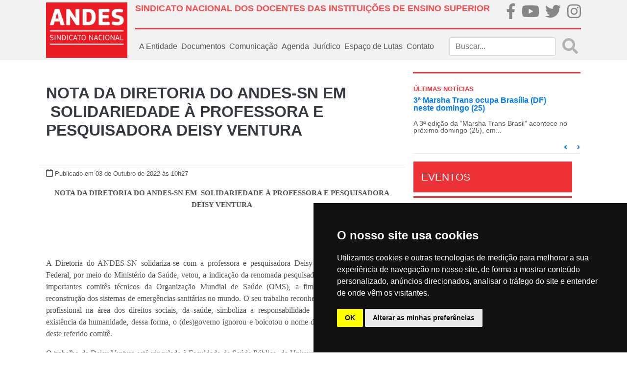

--- FILE ---
content_type: text/html; charset=UTF-8
request_url: https://andes.org.br/conteudos/nota/nOTA-dA-dIRETORIA-dO-aNDES-sN-eM-sOLIDARIEDADE-a-pROFESSORA-e-pESQUISADORA-dEISY-vENTURA0/page:3/sort:Conteudo.updated/direction:desc
body_size: 13820
content:
<!doctype html>
<html lang="pt-BR">
<head>
    <!--FAVICON-->
    <link href="/favicon.ico" type="image/x-icon" rel="icon"/><link href="/favicon.ico" type="image/x-icon" rel="shortcut icon"/>
    <!-- jQuery -->
    <script type="text/javascript" src="/js/../files/site/js/jquery-3.2.1.js"></script>
    <!-- Required meta tags -->
    <meta http-equiv="Content-Type" content="text/html; charset=utf-8" />    <meta name="viewport" content="width=device-width, initial-scale=1, shrink-to-fit=no">

    <meta property="fb:app_id" content="313685412495328">
<meta property="og:type"   content="website">
<meta property="og:locale" content="pt_BR">

    <!-- Bootstrap CSS -->
    <link rel="stylesheet" type="text/css" href="/css/../files/site/css/bootstrap.css"/>    <link rel="stylesheet" type="text/css" href="/css/../files/site/css/custom.css"/>    <link rel="stylesheet" type="text/css" href="/css/../files/site/css/fullcalendar/fullcalendar.css"/>    <link rel="stylesheet" type="text/css" href="/css/../files/site/css/slider/style.css"/>    <link rel="stylesheet" type="text/css" href="/css/../assets/web/assets/mobirise-icons/mobirise-icons.css"/><link rel="stylesheet" type="text/css" href="/css/../assets/gallery/style.css"/><link rel="stylesheet" type="text/css" href="/css/../assets/mobirise/css/mbr-additional.css"/>
    <script type="text/javascript" src="/js/../files/site/js/fa-brands.js"></script>    <script type="text/javascript" src="/js/../files/site/js/fontawesome-all.js"></script>    <title>NOTA DA DIRETORIA DO ANDES-SN EM  SOLIDARIEDADE À PROFESSORA E PESQUISADORA DEISY VENTURA</title>
</head>

<!-- BEGIN BODY -->
<body>
<!-- Global site tag (gtag.js) - Google Analytics -->

<script async src="https://www.googletagmanager.com/gtag/js?id=UA-20367016-1"></script>

<script>

    window.dataLayer = window.dataLayer || [];

    function gtag()

    {dataLayer.push(arguments);}
    gtag('js', new Date());

    gtag('config', 'UA-20367016-1');

</script>
<div class="body">
    <!-- BEGIN HEADER -->
    <nav class="navbar py-0 navbar-expand-lg navbar-light bg-light">
    <div class="container p-md-0 px-md-4">
        <div class="row w-100 m-0">
            <!--LOGO QUE APARECE NO DESKTOP-->
            <div class="col-2 p-0 d-none d-md-flex">
                <a class="navbar-brand logo-principal"
                   href="/">
                    <img src="/img/../files/site/img/logo.png" alt="ANDES-SN" class="img-fluid"/>                </a>
            </div>
            <div class="col px-0">
                <div class="w-100 p-0 h-100 d-flex flex-column justify-content-around">
                    <div class="w-100 m-0 d-none d-md-flex">
                        <div class="col p-md-0 pt-2">
                            <h1 class="titulo-superior text-left font-weight-bold" style="font-size: 18px;">SINDICATO NACIONAL DOS DOCENTES DAS INSTITUIÇÕES DE ENSINO SUPERIOR</h1>
                        </div>
                        <div class="col-md-2 p-md-0">
                            <ul class="nav d-md-flex justify-content-md-between p-md-0 flex-md-row">
                                <li class="nav-item m-0 p-md-0 brand-home">
                                    <a href="https://pt-br.facebook.com/andessn/" target="_blank">
                                        <i class="fab fa-facebook-f fa-2x"></i>
                                    </a>
                                </li>
                                <li class="nav-item m-0 p-md-0 brand-home">
                                    <a href="https://www.youtube.com/channel/UCBycLjZjocwhX5IVXKm8JFQ" target="_blank">
                                        <i class="fab fa-youtube fa-2x"></i>
                                    </a>
                                </li>
                                <li class="nav-item m-0 p-md-0 brand-home">
                                    <a href="https://twitter.com/andessn" target="_blank">
                                        <i class="fab fa-twitter fa-2x"></i>
                                    </a>
                                </li>
                                <li class="nav-item m-0 p-md-0 brand-home">
                                    <a href="https://www.instagram.com/andes.sindicatonacional/" target="_blank">
                                        <i class="fab fa-instagram fa-2x"></i>
                                    </a>
                                </li>
                            </ul>
                        </div>
                    </div><!--NAO APARECE NO MOBILE-->
                    <div class="w-100 mx-0 separador d-none d-md-flex"></div><!--NAO APARECE NO MOBILE-->
                    <div class="w-100 m-0">
                        <!--LOGO QUE APARECE NO MOBILE-->
                        <a class="navbar-brand logo-principal d-md-none"
                           href="/">
                            <img src="/img/../files/site/img/logo.png" alt="ANDES-SN" width="100" class="img-fluid"/>                        </a>
                        <!--BOTÃO QUE APARECE NO MOBILE-->
                        <button class="navbar-toggler mx-0 px-0 pt-3 float-right border-0" type="button"
                                data-toggle="collapse" data-target="#menu_principal">
                            <i class="fa fa-bars fa-2x"></i>
                        </button>
                        <!--MENU PADRÃO DO SITE-->
                        <div class="collapse navbar-collapse" id="menu_principal">
                            <ul class="navbar-nav mr-auto">
                                <!-- <li class="nav-item">
                                    <a class="nav-link"
                                       href="< ?php echo $this->Html->url(array('controller' => 'sites', 'action' => 'index')); ?>">
                                        Home
                                    </a>
                                </li> -->
                                <div class="w-100 mx-0 separador-cinza d-md-none d-block"></div>
                                <li class="nav-item dropdown">
                                    <a class="nav-link" href="#" id="dd-a-entidade" role="button"
                                       data-toggle="dropdown"
                                       aria-haspopup="true" aria-expanded="false">
                                        A Entidade
                                    </a>
                                    <div class="dropdown-menu" aria-labelledby="dd-a-entidade">
                                        
                                        <a class="dropdown-item"
                                           href="/sites/diretoria_atual">Diretoria
                                            Atual</a>
                                        <a class="dropdown-item"
                                           href="/sites/escritorios_regionais">Escritórios
                                            Regionais</a>
                                        <a class="dropdown-item"
                                           href="/sites/estatuto">Estatuto</a>
                                        <a class="dropdown-item"
                                           href="/setores/grupos_de_trabalho">Grupos
                                            de
                                            Trabalho
                                        </a>
                                        <a class="dropdown-item"
                                           href="/sites/historia">História
                                        </a>
                                        <a class="dropdown-item"
                                           href="https://40anos.andes.org.br" target="_blank">40 Anos
                                        </a>
                                        <a class="dropdown-item"
                                           href="/img/caderno2.pdf" target="_blank">Caderno 2
                                        </a>
                                        <a class="dropdown-item"
                                           href="/sites/sessoes_sindicais">Seções
                                            Sindicais</a>
                                        <a class="dropdown-item"
                                           href="/setores">Setores</a>
                                        <a class="dropdown-item"
                                           href="/sites/sindicalizese">Sindicalize-se</a>
                                    </div>
                                </li>
                                <div class="w-100 mx-0 separador-cinza d-md-none d-block"></div>
                                <li class="nav-item dropdown">
                                    <a class="nav-link" href="#" id="dd-documentos" role="button"
                                       data-toggle="dropdown"
                                       aria-haspopup="true" aria-expanded="false">
                                        Documentos
                                    </a>
                                    <div class="dropdown-menu" aria-labelledby="dd-documentos">
                                        <a class="dropdown-item"
                                           href="/sites/circulares">Circulares</a>
                                        <a class="dropdown-item"
                                           href="/sites/relatorios">Relatórios
                                            Conad/Congresso</a>
                                        <a class="dropdown-item"
                                           href="/sites/notas_politicas">Notas
                                            Políticas</a>
                                    </div>
                                </li>
                                <div class="w-100 mx-0 separador-cinza d-md-none d-block"></div>
                                <li class="nav-item dropdown">
                                    <a class="nav-link" href="#" id="dd-midias" role="button" data-toggle="dropdown"
                                       aria-haspopup="true" aria-expanded="false">
                                        Comunicação
                                    </a>
                                    <div class="dropdown-menu" aria-labelledby="dd-midias">
                                        <a class="dropdown-item"
                                           href="/galerias">Galeria de fotos
                                        </a>
                                        <a class="dropdown-item"
                                           href="/sites/videos">Vídeos
                                        </a>
                                        <a class="dropdown-item"
                                           href="/sites/publicacoes">Publicações
                                        </a>
                                        <a class="dropdown-item"
                                           href="/sites/noticias">Notícias
                                        </a>
                                        <a class="dropdown-item"
                                           href="/sites/informe_andes_pdf">Informandes Jornal
                                        </a>
                                        <a class="dropdown-item"
                                           href="/sites/informandes_online">Informandes Boletim
                                        </a>
                                        <a class="dropdown-item"
                                           href="/sites/universidade_e_sociedade">Revista U&S
                                        </a>
                                    </div>
                                </li>
                                <div class="w-100 mx-0 separador-cinza d-md-none d-block"></div>
                                <li class="nav-item">
                                    <a class="nav-link"
                                       href="/agendas">Agenda</a>
                                </li>
                               
                                <div class="w-100 mx-0 separador-cinza d-md-none d-block"></div>
                                
                                <li class="nav-item dropdown">
                                    <a class="nav-link" href="#" id="dd-midias" role="button" data-toggle="dropdown"
                                       aria-haspopup="true" aria-expanded="false">
                                       Jurídico
                                    </a>
                                    <div class="dropdown-menu" aria-labelledby="dd-midias">
                                        <a class="dropdown-item"
                                        href="/conteudos/acoes">Ações
                                        </a>
<!--                                        <a class="dropdown-item"-->
<!--                                        href="--><!--">Legislação-->
<!--                                        </a>-->
                                        <a class="dropdown-item"
                                        href="/conteudos/notas_tecnicas">Notas Técnicas
                                        </a>
                                        <a class="dropdown-item"
                                        href="/conteudos/pareceres">Pareceres
                                        </a>
                                        <a class="dropdown-item"
                                        href="/conteudos/relatorios">Relatórios
                                        </a>
                                    </div>
                                </li>


                                <div class="w-100 mx-0 separador-cinza d-md-none d-block"></div>
                                
                                <li class="nav-item dropdown">
                                    <a class="nav-link" href="#" id="dd-midias" role="button" data-toggle="dropdown"
                                       aria-haspopup="true" aria-expanded="false">
                                        Espaço de Lutas
                                    </a>
                                    <div class="dropdown-menu" aria-labelledby="dd-midias">
                                        <a class="dropdown-item"
                                        href="https://auditoriacidada.org.br" target="_blank">Auditoria Cidadã da Dívida
                                        </a>
                                        <a class="dropdown-item"
                                        href="/setores/comissoes">Comissões
                                        </a>
                                        
                                        <a class="dropdown-item"
                                           href="/setores/frentes">Frentes
                                        </a>
                                        <a class="dropdown-item"
                                           href="/setores/foruns">Fóruns
                                        </a>
                                    </div>
                                </li>

                                <div class="w-100 mx-0 separador-cinza d-md-none d-block"></div>
                                <li class="nav-item">
                                    <a class="nav-link"
                                       href="/sites/contato">Contato
                                    </a>
                                </li>
                            </ul>
                            <form action="/sites/buscar" class="form-inline my-2 my-md-0 buscar d-none d-md-flex" id="SiteBuscarForm" method="post" accept-charset="utf-8"><div style="display:none;"><input type="hidden" name="_method" value="POST"/></div>                            <div class="input search"><input name="data[Site][buscar]" class="form-control mr-sm-2 input-search search" placeholder="Buscar..." type="search" id="SiteBuscar"/></div>                            <button disabled class="search-submit my-2 text-muted my-sm-0" type="submit" style="opacity: 0.5">
                                <i class="fas fa-2x fa-search"></i></button>
                            </form>                        </div><!--LINKS DE NAVEGAÇÃO PADRÕES-->
                        <form class="form-inline my-2 my-0 d-flex d-md-none">
                            <div class="col-11 pl-0">
                                <input class="form-control" type="search" placeholder="buscar" aria-label="Buscar">
                            </div>
                            <div class="col-1 px-0 link-default">
                                <a href="/sites/buscar"
                                   class=""><i class="fas fa-2x fa-search"></i></a>
                            </div>
                        </form>
                    </div>
                </div>
            </div>
        </div>
    </div>
</nav>
        <!--BEGIN CONTAINER-->
        <div class="container px-md-4">
                        <div class="row">
    <div class="col-12 col-md-8 px-md-0">
        <div class="row m-md-0 mt-md-5 justify-content-center">
            <div class="col-12 text-center d-none d-md-block">
                <h2 class="font-weight-bold">
                    <a href=""></a>
                    <span class="text-dark">
                        NOTA DA DIRETORIA DO ANDES-SN EM  SOLIDARIEDADE À PROFESSORA E PESQUISADORA DEISY VENTURA                    </span>
                </h2>
            </div>
            <div class="col-12 text-center d-md-none d-block">
                <h4 class="font-weight-bold">
                    <span class="text-dark">
                        NOTA DA DIRETORIA DO ANDES-SN EM  SOLIDARIEDADE À PROFESSORA E PESQUISADORA DEISY VENTURA                    </span>
                </h4>
            </div>
            <div class="dropdown-divider w-100 mb-0 mt-md-5"></div>
            <div class="col-12 mt-0">
                <i class="far fa-calendar"></i>
                <small>Publicado                    em 03 de Outubro de 2022                    às 10h27</small>
            </div>
            <div class="col-12 mt-3 mx-100 text-justify">
                <p style="margin-left:0cm; margin-right:0cm; text-align:center"><span style="font-size:11pt"><span style="font-family:Calibri,&quot;sans-serif&quot;"><strong>NOTA DA DIRETORIA DO ANDES-SN EM &nbsp;<span style="background-color:white">SOLIDARIEDADE &Agrave; PROFESSORA E PESQUISADORA DEISY VENTURA</span></strong></span></span></p>

<p style="margin-left:0cm; margin-right:0cm">&nbsp;</p>

<p style="margin-left:0cm; margin-right:0cm">&nbsp;</p>

<p style="margin-left:0cm; margin-right:0cm; text-align:justify"><span style="font-size:11pt"><span style="font-family:Calibri,&quot;sans-serif&quot;"><span style="font-size:12.0pt"><span style="font-family:&quot;Times New Roman&quot;,&quot;serif&quot;">A Diretoria do ANDES-SN solidariza-se com a professora e pesquisadora Deisy Ventura, pois o Governo Federal, por meio do Minist&eacute;rio da Sa&uacute;de, vetou, a indica&ccedil;&atilde;o da renomada pesquisadora a compor um dos mais importantes comit&ecirc;s t&eacute;cnicos da Organiza&ccedil;&atilde;o Mundial de Sa&uacute;de (OMS), a fim de repensar e avaliar a reconstru&ccedil;&atilde;o dos sistemas de emerg&ecirc;ncias sanit&aacute;rias no mundo. O seu trabalho reconhecido de seriedade t&eacute;cnica e profissional na &aacute;rea dos direitos sociais, da sa&uacute;de, simboliza a responsabilidade da ci&ecirc;ncia, na prote&ccedil;&atilde;o e exist&ecirc;ncia da humanidade, dessa forma, o (des)governo ignorou e boicotou o nome da brasileira na composi&ccedil;&atilde;o deste referido comit&ecirc;.</span></span></span></span></p>

<p style="margin-left:0cm; margin-right:0cm; text-align:justify"><span style="font-size:11pt"><span style="font-family:Calibri,&quot;sans-serif&quot;"><span style="font-size:12.0pt"><span style="font-family:&quot;Times New Roman&quot;,&quot;serif&quot;">O trabalho de Deisy Ventura est&aacute; vinculado &agrave; Faculdade de Sa&uacute;de P&uacute;blica, da Universidade de S&atilde;o Paulo (USP), atuando nos programas de p&oacute;s-gradua&ccedil;&atilde;o do Instituto das Rela&ccedil;&otilde;es Internacionais e no programa de p&oacute;s-gradua&ccedil;&atilde;o em sa&uacute;de global e sustentabilidade, que coordena.&nbsp; &Eacute; pesquisadora internacionalmente reconhecida por alertar sobre os crimes contra a humanidade, teve um papel fundamental no combate a pandemia da Covid-19, a favor dos direitos humanos, salvou vidas ao ter a coragem de denunciar a pol&iacute;tica de genoc&iacute;dio dos povos origin&aacute;rios, suas pesquisas apontaram e revelaram com anteced&ecirc;ncia os problemas que enfrentar&iacute;amos com uma epidemia e pandemia mundial.</span></span></span></span></p>

<p style="margin-left:0cm; margin-right:0cm; text-align:justify"><span style="font-size:11pt"><span style="font-family:Calibri,&quot;sans-serif&quot;"><span style="font-size:12.0pt"><span style="font-family:&quot;Times New Roman&quot;,&quot;serif&quot;">Neste sentido, o ANDES-SN repudia este (des)governo que se op&otilde;e a indicativa da pesquisadora&nbsp; Deisy Ventura, a recusa do Minist&eacute;rio da Sa&uacute;de, deu-se por quest&otilde;es ideol&oacute;gicas, que contrap&otilde;e a soberania brasileira, as liberdades democr&aacute;ticas, a ci&ecirc;ncia, a produ&ccedil;&atilde;o do conhecimento, socialmente referendado voltado aos interesses e a prote&ccedil;&atilde;o da sociedade, no que tange os princ&iacute;pios e a autonomia da ci&ecirc;ncia a servi&ccedil;o da humanidade. A arrog&acirc;ncia e ignor&acirc;ncia deste (des)governo n&atilde;o contribui para o avan&ccedil;o da pesquisa, da ci&ecirc;ncia, pois no caso da covid-19 priorizou a &ldquo;imuniza&ccedil;&atilde;o de rebanho&rdquo; primando a neglig&ecirc;ncia, o projeto da necropol&iacute;tica, ou seja, os lucros a cima da vida. </span></span></span></span></p>

<p style="margin-left:0cm; margin-right:0cm; text-align:justify"><span style="font-size:11pt"><span style="font-family:Calibri,&quot;sans-serif&quot;"><span style="font-size:12.0pt"><span style="font-family:&quot;Times New Roman&quot;,&quot;serif&quot;">A diretoria do ANDES-SN apoia-se, alia-se e fortalece-se nas lutas daqueles/daquelas que defendem a vida, que t&ecirc;m a ci&ecirc;ncia como pilar do conhecimento, para a liberta&ccedil;&atilde;o emancipat&oacute;ria do coletivo na constru&ccedil;&atilde;o de uma sociedade mais justa, igualit&aacute;ria e &nbsp;fraterna. </span></span></span></span></p>

<p style="margin-left:0cm; margin-right:0cm; text-align:right">&nbsp;</p>

<p style="margin-left:0cm; margin-right:0cm; text-align:right"><span style="font-size:11pt"><span style="font-family:Calibri,&quot;sans-serif&quot;"><span style="font-size:12.0pt"><span style="font-family:&quot;Times New Roman&quot;,&quot;serif&quot;">Bras&iacute;lia (DF), 03 de outubro de 2022.</span></span></span></span></p>

<p style="margin-left:0cm; margin-right:0cm; text-align:justify">&nbsp;</p>

<p style="margin-left:0cm; margin-right:0cm; text-align:center">&nbsp;</p>

<p style="margin-left:0cm; margin-right:0cm; text-align:center"><span style="font-size:11pt"><span style="font-family:Calibri,&quot;sans-serif&quot;"><strong><span style="font-size:12.0pt"><span style="font-family:&quot;Times New Roman&quot;,&quot;serif&quot;">Diretoria do ANDES Sindicato Nacional</span></span></strong></span></span></p>

<p style="margin-left:0cm; margin-right:0cm">&nbsp;</p>

<p style="margin-left:0cm; margin-right:0cm">&nbsp;</p>

<p style="margin-left:0cm; margin-right:0cm">&nbsp;</p>
                <p>
                    <button id="4405" data-toggle="modal" data-target="#modal-download" class="btn btn-danger " type="submit">Arquivos para downloads</button>                </p>
            </div>
        </div>

        <div id="ancora-noticias" class="w-100 mt-5">
            <h5 class="w-100 text-center">Outras Notas Politicas</h5>
            <div class="w-100 mb-3 separador"></div>
        </div>
                    <div class="col-12 px-0">
                <a class="clear-link"
                   href="/conteudos/nota/nOTA-dA-dIRETORIA-dO-aNDES-sN-dE-rEPUDIO-aOS-rECENTES-fEMINICIDIOS-rEGISTRADOS-nO-pAIS0">
                    <div class="row mx-0">
                        <div class="col-md-3 col-12">
                            <img src="/img/midias/0f85bffdae47145ead9f0e23bd5154ae_1764969783.jpg" class="img-fluid h-100 w-100" alt=""/>                        </div>
                        <div class="col-md-9 col-12 mx-0">
                            <div class="w-100 mx-0">
                                <p class="font-weight-bold text-black t-20 itens-noticias">
                                    NOTA DA DIRETORIA DO ANDES-SN DE REPÚDIO AOS RECENTES FEMINICÍDIOS REGISTRADOS NO PAÍS                                </p>
                            </div>
                            <div class="w-100 mx-0">
                                <p class="text-section-noticia">
                                    O ANDES-SN manifesta seu mais veemente rep&uacute;dio aos recentes feminic&iacute;dios registrados no pa&iacute;s, em especial aos casos dos &uacute;ltimos dias, que ceifaram vidas de mulheres de forma brutal e covarde.

De acordo com dados do Mapa Nacional da Viol&ecirc;ncia de G&ecirc;nero, some... 
                                </p>

                            </div>


                            <div class="w-100 small mx-0">
                                <small>
                                    <span class="text-danger">05 de Dezembro de 2025</span>
                                </small>
                            </div>
                        </div>
                    </div>
                    <div class="dropdown-divider my-md-3"></div>
                </a>
            </div>
                    <div class="col-12 px-0">
                <a class="clear-link"
                   href="/conteudos/nota/nOTA-dA-dIRETORIA-dO-aNDES-sN-dE-rEPUDIO-aOS-fEMINICIDIOS-nO-cEFET-rJ0">
                    <div class="row mx-0">
                        <div class="col-md-3 col-12">
                            <img src="/img/midias/5277ddcd36991d89447628619b4a2c15_1764617794.png" class="img-fluid h-100 w-100" alt=""/>                        </div>
                        <div class="col-md-9 col-12 mx-0">
                            <div class="w-100 mx-0">
                                <p class="font-weight-bold text-black t-20 itens-noticias">
                                    NOTA DA DIRETORIA DO ANDES-SN DE REPÚDIO AOS FEMINICÍDIOS NO CEFET-RJ                                </p>
                            </div>
                            <div class="w-100 mx-0">
                                <p class="text-section-noticia">
                                    O ANDES - Sindicato Nacional lamenta profundamente as cenas de medo e desespero vividas nesta sexta-feira (28) pela comunidade acad&ecirc;mica do CEFET Maracan&atilde;. &Eacute; inadmiss&iacute;vel naturalizar qualquer forma de viol&ecirc;ncia nos espa&ccedil;os de ensino, pesquisa e trabalho.

O... 
                                </p>

                            </div>


                            <div class="w-100 small mx-0">
                                <small>
                                    <span class="text-danger">01 de Dezembro de 2025</span>
                                </small>
                            </div>
                        </div>
                    </div>
                    <div class="dropdown-divider my-md-3"></div>
                </a>
            </div>
                    <div class="col-12 px-0">
                <a class="clear-link"
                   href="/conteudos/nota/nOTA-dA-dIRETORIA-dO-aNDES-sN-dE-aPOIO-a-pARALISACAO-dAS-oS-eSTUDANTES-dO-eNSINO-tECNICO-eM-dEFESA-dA-cONSTRUCAO-dOS-rESTAURANTES-aCADEMICOS-eM-tODO-o-bRASIL0">
                    <div class="row mx-0">
                        <div class="col-md-3 col-12">
                            <img src="/img/midias/5277ddcd36991d89447628619b4a2c15_1764184100.png" class="img-fluid h-100 w-100" alt=""/>                        </div>
                        <div class="col-md-9 col-12 mx-0">
                            <div class="w-100 mx-0">
                                <p class="font-weight-bold text-black t-20 itens-noticias">
                                    NOTA DA DIRETORIA DO ANDES-SN DE APOIO À PARALISAÇÃO DAS(OS) ESTUDANTES DO ENSINO TÉCNICO, EM DEFESA DA CONSTRUÇÃO DOS RESTAURANTES ACADÊMICOS EM TODO O BRASIL                                </p>
                            </div>
                            <div class="w-100 mx-0">
                                <p class="text-section-noticia">
                                    A Diretoria do Sindicato Nacional dos Docentes das Institui&ccedil;&otilde;es de Ensino Superior (ANDES-SN) manifesta publicamente seu apoio &agrave; paralisa&ccedil;&atilde;o das e dos estudantes de Ensino T&eacute;cnico da Rede Federal, que, reunidas e reunidos&nbsp; em assembleias nos campi dos I... 
                                </p>

                            </div>


                            <div class="w-100 small mx-0">
                                <small>
                                    <span class="text-danger">26 de Novembro de 2025</span>
                                </small>
                            </div>
                        </div>
                    </div>
                    <div class="dropdown-divider my-md-3"></div>
                </a>
            </div>
                    <div class="col-12 px-0">
                <a class="clear-link"
                   href="/conteudos/nota/nOTA-dA-dIRETORIA-dO-aNDES-sN-dE-rEPUDIO-a-dECISAO-dO-cONSELHO-dE-sEGURANCA-dAS-nACOES-uNIDAS-qUE-aPROVOU-a-rESOLUCAO-28030">
                    <div class="row mx-0">
                        <div class="col-md-3 col-12">
                            <img src="/img/midias/5277ddcd36991d89447628619b4a2c15_1763749496.png" class="img-fluid h-100 w-100" alt=""/>                        </div>
                        <div class="col-md-9 col-12 mx-0">
                            <div class="w-100 mx-0">
                                <p class="font-weight-bold text-black t-20 itens-noticias">
                                    NOTA DA DIRETORIA DO ANDES-SN DE REPÚDIO À DECISÃO DO CONSELHO DE SEGURANÇA DAS NAÇÕES UNIDAS QUE APROVOU A RESOLUÇÃO 2803                                </p>
                            </div>
                            <div class="w-100 mx-0">
                                <p class="text-section-noticia">
                                    O ANDES-SN vem intensificando as den&uacute;ncias do genoc&iacute;dio do povo palestino, provocado pelo Estado de Israel e o sil&ecirc;ncio por parte dos governos de diversos pa&iacute;ses sobre os crimes contra os direitos humanos em curso na faixa de Gaza. Foi no contexto marcado por milhares de m... 
                                </p>

                            </div>


                            <div class="w-100 small mx-0">
                                <small>
                                    <span class="text-danger">21 de Novembro de 2025</span>
                                </small>
                            </div>
                        </div>
                    </div>
                    <div class="dropdown-divider my-md-3"></div>
                </a>
            </div>
                    <div class="col-12 px-0">
                <a class="clear-link"
                   href="/conteudos/nota/nOTA-dA-dIRETORIA-dO-aNDES-sN-dE-rEPUDIO-aO-aSSASSINATO-dE-vICENTE-fERNANDES-vILHALVA-iNDIGENA-gUARANI-kAIOWA0">
                    <div class="row mx-0">
                        <div class="col-md-3 col-12">
                            <img src="/img/midias/5277ddcd36991d89447628619b4a2c15_1763589563.png" class="img-fluid h-100 w-100" alt=""/>                        </div>
                        <div class="col-md-9 col-12 mx-0">
                            <div class="w-100 mx-0">
                                <p class="font-weight-bold text-black t-20 itens-noticias">
                                    NOTA DA DIRETORIA DO ANDES-SN DE REPÚDIO AO ASSASSINATO DE VICENTE FERNANDES VILHALVA, INDÍGENA GUARANI KAIOWÁ.                                </p>
                            </div>
                            <div class="w-100 mx-0">
                                <p class="text-section-noticia">
                                    O ANDES-SN vem a p&uacute;blico manifestar seu mais veemente rep&uacute;dio diante do brutal assassinato de Vicente Fernandes Vilhalva, ind&iacute;gena Guarani Kaiow&aacute; de 36 anos, ocorrido na madrugada de 16 de novembro de 2025, no tekoha Pyelito Kue, munic&iacute;pio de Iguatemi (MS). Homens... 
                                </p>

                            </div>


                            <div class="w-100 small mx-0">
                                <small>
                                    <span class="text-danger">19 de Novembro de 2025</span>
                                </small>
                            </div>
                        </div>
                    </div>
                    <div class="dropdown-divider my-md-3"></div>
                </a>
            </div>
                    <div class="col-12 px-0">
                <a class="clear-link"
                   href="/conteudos/nota/nOTA-dA-dIRETORIA-dO-aNDES-sN-dE-rEPUDIO-a-aCAO-pOLICIAL-nA-eSCOLA-mUNICIPAL-dE-eDUCACAO-iNFANTIL-aNTONIO-bENTO-eM-sAO-pAULO0">
                    <div class="row mx-0">
                        <div class="col-md-3 col-12">
                            <img src="/img/midias/5277ddcd36991d89447628619b4a2c15_1763575500.png" class="img-fluid h-100 w-100" alt=""/>                        </div>
                        <div class="col-md-9 col-12 mx-0">
                            <div class="w-100 mx-0">
                                <p class="font-weight-bold text-black t-20 itens-noticias">
                                    NOTA DA DIRETORIA DO ANDES-SN DE REPÚDIO À AÇÃO POLICIAL NA ESCOLA MUNICIPAL DE EDUCAÇÃO INFANTIL ANTÔNIO BENTO EM SÃO PAULO.                                </p>
                            </div>
                            <div class="w-100 mx-0">
                                <p class="text-section-noticia">
                                    O ANDES-SN repudia veementemente a entrada de quatro policiais militares, um deles portando uma metralhadora, na Escola Municipal de Educa&ccedil;&atilde;o Infantil (EMEI) Ant&ocirc;nio Bento, no Caxingui, zona oeste de&nbsp;S&atilde;o Paulo.&nbsp; A PM foi acionada por um pai que efetuou a den&uacu... 
                                </p>

                            </div>


                            <div class="w-100 small mx-0">
                                <small>
                                    <span class="text-danger">19 de Novembro de 2025</span>
                                </small>
                            </div>
                        </div>
                    </div>
                    <div class="dropdown-divider my-md-3"></div>
                </a>
            </div>
                    <div class="col-12 px-0">
                <a class="clear-link"
                   href="/conteudos/nota/nOTA-dA-dIRETORIA-dO-aNDES-sN-dE-sOLIDARIEDADE-a-pOPULACAO-dO-pARANA-aTINGIDA-pOR-tORNADOS0">
                    <div class="row mx-0">
                        <div class="col-md-3 col-12">
                            <img src="/img/midias/5277ddcd36991d89447628619b4a2c15_1763561440.png" class="img-fluid h-100 w-100" alt=""/>                        </div>
                        <div class="col-md-9 col-12 mx-0">
                            <div class="w-100 mx-0">
                                <p class="font-weight-bold text-black t-20 itens-noticias">
                                    NOTA DA DIRETORIA DO ANDES-SN DE SOLIDARIEDADE À POPULAÇÃO DO PARANÁ ATINGIDA POR TORNADOS                                </p>
                            </div>
                            <div class="w-100 mx-0">
                                <p class="text-section-noticia">
                                    O ANDES-SN manifesta sua solidariedade &agrave; popula&ccedil;&atilde;o de Rio Bonito do Igua&ccedil;u e cidades vizinhas no estado do Paran&aacute; atingidas por tornados no dia 7 de novembro de 2025, em especial &agrave;s(aos) familiares das v&iacute;timas fatais.

Os tornados destru&iacute;ram... 
                                </p>

                            </div>


                            <div class="w-100 small mx-0">
                                <small>
                                    <span class="text-danger">19 de Novembro de 2025</span>
                                </small>
                            </div>
                        </div>
                    </div>
                    <div class="dropdown-divider my-md-3"></div>
                </a>
            </div>
                <div class="row text-muted mt-4 mx-0 d-flex flex-row justify-content-center align-items-center">
            <span class="prev"><a href="/conteudos/nota/nOTA-dA-dIRETORIA-dO-aNDES-sN-eM-sOLIDARIEDADE-a-pROFESSORA-e-pESQUISADORA-dEISY-vENTURA0/page:2/sort:Conteudo.updated/direction:desc#ancora-noticias" rel="prev"><i class="fa fa-angle-left fa-2x mx-4" aria-hidden="true"></i></a></span>
            <span class="paginator-circle mx-1"><a href="/conteudos/nota/nOTA-dA-dIRETORIA-dO-aNDES-sN-eM-sOLIDARIEDADE-a-pROFESSORA-e-pESQUISADORA-dEISY-vENTURA0/sort:Conteudo.updated/direction:desc">1</a></span><span class="paginator-circle mx-1"><a href="/conteudos/nota/nOTA-dA-dIRETORIA-dO-aNDES-sN-eM-sOLIDARIEDADE-a-pROFESSORA-e-pESQUISADORA-dEISY-vENTURA0/page:2/sort:Conteudo.updated/direction:desc">2</a></span><span class="paginator-circle active paginator-circle mx-1">3</span><span class="paginator-circle mx-1"><a href="/conteudos/nota/nOTA-dA-dIRETORIA-dO-aNDES-sN-eM-sOLIDARIEDADE-a-pROFESSORA-e-pESQUISADORA-dEISY-vENTURA0/page:4/sort:Conteudo.updated/direction:desc">4</a></span><span class="paginator-circle mx-1"><a href="/conteudos/nota/nOTA-dA-dIRETORIA-dO-aNDES-sN-eM-sOLIDARIEDADE-a-pROFESSORA-e-pESQUISADORA-dEISY-vENTURA0/page:5/sort:Conteudo.updated/direction:desc">5</a></span><span class="paginator-circle mx-1"><a href="/conteudos/nota/nOTA-dA-dIRETORIA-dO-aNDES-sN-eM-sOLIDARIEDADE-a-pROFESSORA-e-pESQUISADORA-dEISY-vENTURA0/page:6/sort:Conteudo.updated/direction:desc">6</a></span><span class="paginator-circle mx-1"><a href="/conteudos/nota/nOTA-dA-dIRETORIA-dO-aNDES-sN-eM-sOLIDARIEDADE-a-pROFESSORA-e-pESQUISADORA-dEISY-vENTURA0/page:7/sort:Conteudo.updated/direction:desc">7</a></span><span class="paginator-circle mx-1"><a href="/conteudos/nota/nOTA-dA-dIRETORIA-dO-aNDES-sN-eM-sOLIDARIEDADE-a-pROFESSORA-e-pESQUISADORA-dEISY-vENTURA0/page:8/sort:Conteudo.updated/direction:desc">8</a></span><span class="paginator-circle mx-1"><a href="/conteudos/nota/nOTA-dA-dIRETORIA-dO-aNDES-sN-eM-sOLIDARIEDADE-a-pROFESSORA-e-pESQUISADORA-dEISY-vENTURA0/page:9/sort:Conteudo.updated/direction:desc">9</a></span>
            <span class="next"><a href="/conteudos/nota/nOTA-dA-dIRETORIA-dO-aNDES-sN-eM-sOLIDARIEDADE-a-pROFESSORA-e-pESQUISADORA-dEISY-vENTURA0/page:4/sort:Conteudo.updated/direction:desc#ancora-noticias" rel="next"><i class="fa fa-angle-right fa-2x mx-4" aria-hidden="true"></i></a></span>        </div>
    </div>
    <div class="col-12 col-md-4 px-md-3 px-3">
        <div class="col my-4 separador"></div>
<div class="row ultimas-noticias">
    <div class="d-flex flex-column justify-content-between px-3 px-md-0 w-100">
        <div class="pl-md-3">
            <h6 class="title-red">ÚLTIMAS NOTÍCIAS</h6>
        </div>
        <div id="carousel-ultimas-noticias" class="carousel slide h-100" data-ride="carousel">
            <div class="carousel-inner">
                                    <div class="carousel-item active">
                        <div class="pl-md-3">
                            <p class="titulo-noticia">
                                <a href="/conteudos/noticia/3a-marsha-trans-ocupa-brasilia-dF-neste-domingo-251">
                                   3ª Marsha Trans ocupa Brasília (DF) neste domingo (25)                                </a>
                            </p>
                        </div>
                        <div class="pl-md-3">
                            <p class="texto-noticia pr-3">
                                A 3&ordf; edi&ccedil;&atilde;o da &ldquo;Marsha Trans Brasil&rdquo; acontece no pr&oacute;ximo domingo (25), em...                            </p>
                        </div>
                    </div>
                                    <div class="carousel-item ">
                        <div class="pl-md-3">
                            <p class="titulo-noticia">
                                <a href="/conteudos/noticia/aborto-e-reducao-da-maioridade-penal-voltam-ao-centro-do-debate-em-comissao-do-senado-em-20261">
                                   Aborto e redução da maioridade penal voltam ao centro do debate em Comissão do Senado em 2026                                </a>
                            </p>
                        </div>
                        <div class="pl-md-3">
                            <p class="texto-noticia pr-3">
                                A Comiss&atilde;o de Constitui&ccedil;&atilde;o e Justi&ccedil;a (CCJ) do Senado Federal concentra 70 mat&eacute;rias...                            </p>
                        </div>
                    </div>
                                    <div class="carousel-item ">
                        <div class="pl-md-3">
                            <p class="titulo-noticia">
                                <a href="/conteudos/noticia/comissao-do-44o-congresso-do-aNDES-sN-divulga-resultado-final-da-selecao-de-monitoria1">
                                   Comissão do 44º Congresso do ANDES-SN divulga resultado final da seleção de monitoria                                </a>
                            </p>
                        </div>
                        <div class="pl-md-3">
                            <p class="texto-noticia pr-3">
                                A Comiss&atilde;o Organizadora (CO) do 44&ordm; Congresso do ANDES-SN divulgou, na ter&ccedil;a-feira (20), o resultado...                            </p>
                        </div>
                    </div>
                                    <div class="carousel-item ">
                        <div class="pl-md-3">
                            <p class="titulo-noticia">
                                <a href="/conteudos/noticia/revista-do-aNDES-sN-atinge-qualidade-consolidada-em-ranking-nacional-de-periodicos-cientificos1">
                                   Revista do ANDES-SN atinge “Qualidade Consolidada” em ranking nacional de periódicos científicos                                </a>
                            </p>
                        </div>
                        <div class="pl-md-3">
                            <p class="texto-noticia pr-3">
                                A Revista Universidade e Sociedade (U&amp;S), editada pelo ANDES-SN, alcan&ccedil;ou a classifica&ccedil;&atilde;o A3...                            </p>
                        </div>
                    </div>
                                    <div class="carousel-item ">
                        <div class="pl-md-3">
                            <p class="titulo-noticia">
                                <a href="/conteudos/noticia/ultimo-perfil-da-serie-sobre-trabalho-docente-evidencia-precarizacao-e-os-impactos-na-organizacao-coletiva-nos-iFs1">
                                   Último perfil da série sobre trabalho docente evidencia precarização e os impactos na organização coletiva nos IFs                                </a>
                            </p>
                        </div>
                        <div class="pl-md-3">
                            <p class="texto-noticia pr-3">
                                A s&eacute;rie jornal&iacute;stica do ANDES-SN sobre o trabalho docente nas diferentes realidades das...                            </p>
                        </div>
                    </div>
                                    <div class="carousel-item ">
                        <div class="pl-md-3">
                            <p class="titulo-noticia">
                                <a href="/conteudos/noticia/diretoria-do-aNDES-sN-repudia-invasao-a-sede-da-apeoesp-em-sao-paulo1">
                                   Diretoria do ANDES-SN repudia invasão à sede da Apeoesp em São Paulo                                </a>
                            </p>
                        </div>
                        <div class="pl-md-3">
                            <p class="texto-noticia pr-3">
                                A diretoria do ANDES-SN publicou nota em que repudia a invas&atilde;o &agrave; sede central do Sindicato dos...                            </p>
                        </div>
                    </div>
                                    <div class="carousel-item ">
                        <div class="pl-md-3">
                            <p class="titulo-noticia">
                                <a href="/conteudos/noticia/crise-de-oxigenio-em-manaus-completa-5-anos-sem-responsabilizacao1">
                                   Crise de oxigênio em Manaus completa 5 anos sem responsabilização                                </a>
                            </p>
                        </div>
                        <div class="pl-md-3">
                            <p class="texto-noticia pr-3">
                                H&aacute; cinco anos, a cidade de Manaus (AM) viveu um caos sanit&aacute;rio provocado pela falta de oxig&ecirc;nio nos...                            </p>
                        </div>
                    </div>
                                    <div class="carousel-item ">
                        <div class="pl-md-3">
                            <p class="titulo-noticia">
                                <a href="/conteudos/noticia/artigo-analisa-luta-pelo-fim-da-escala-6x1-como-enfrentamento-a-logica-da-exploracao-capitalista1">
                                   Artigo analisa luta pelo fim da escala 6x1 como enfrentamento à lógica da exploração capitalista                                </a>
                            </p>
                        </div>
                        <div class="pl-md-3">
                            <p class="texto-noticia pr-3">
                                Est&aacute; dispon&iacute;vel o 22&ordm; artigo do dossi&ecirc; &ldquo;Fim da Escala 6x1 e Redu&ccedil;&atilde;o da...                            </p>
                        </div>
                    </div>
                                    <div class="carousel-item ">
                        <div class="pl-md-3">
                            <p class="titulo-noticia">
                                <a href="/conteudos/noticia/aNDES-sN-anuncia-selecao-para-vaga-de-coordenador-a-de-relacoes-de-trabalho-em-brasilia1">
                                   ANDES-SN anuncia seleção para vaga de Coordenador(a) de Relações de Trabalho em Brasília                                </a>
                            </p>
                        </div>
                        <div class="pl-md-3">
                            <p class="texto-noticia pr-3">
                                O ANDES Sindicato Nacional&nbsp;divulgou nesta ter&ccedil;a-feira, (13), o edital para a sele&ccedil;&atilde;o de um(a)...                            </p>
                        </div>
                    </div>
                                    <div class="carousel-item ">
                        <div class="pl-md-3">
                            <p class="titulo-noticia">
                                <a href="/conteudos/noticia/carreiras-invisibilizadas-nas-universidades-e-tema-de-novo-perfil-da-serie-especial-do-aNDES-sN-sobre-trabalho-docente1">
                                   Carreiras “invisibilizadas” nas universidades pautam novo perfil da série especial do ANDES-SN sobre trabalho docente                                </a>
                            </p>
                        </div>
                        <div class="pl-md-3">
                            <p class="texto-noticia pr-3">
                                A s&eacute;rie especial do ANDES-SN, que exp&otilde;e as desigualdades entre as diferentes carreiras docentes e as...                            </p>
                        </div>
                    </div>
                            </div>
        </div>
        <div class="text-md-right m-0 p-0 pr-md-2">
            <small class="setas-noticias">
                <a href="#carousel-ultimas-noticias" role="button" data-slide="prev"><i class="fa fa-angle-left mx-2"
                                                                                        aria-hidden="true"></i></a>
                <a href="#carousel-ultimas-noticias" role="button" data-slide="next"><i class="fa fa-angle-right mx-2"
                                                                                        aria-hidden="true"></i></a>
            </small>
        </div>
    </div>
</div>
<div class="dropdown-divider m-md-0 p-md-0"></div>
<div class="row mt-md-3 pr-md-3">
    <div class="col ml-md-3">
        <div class="row barra-titulo-eventos-red">
                            <span class="w-100 p-3">
                                EVENTOS
                            </span>
        </div>
        <div class="row my-2 separador"></div>
    </div>
    <div class="calendario-eventos p-0 ml-md-3">
        <div class="calendario-eventos-sidebar px-2 px-md-0" id="calendario-eventos-sidebar"></div>
    </div>
</div>
<div class="row pr-md-3">
    <div class="col-12 px-0 pr-md-3 ml-md-3">
        <div class="d-flex flex-column justify-content-between">
            <div class="sidebar-right p-3 my-2 ">
                <div class="media">
                    <div class="align-self-center mr-3 text-white">
                        <i class="fas fa-users icon-sidebar"></i>
                    </div>
                    <div class="media-body text-right andes">
                        <a href="/setores/grupos_de_trabalho">
                            <h5 class="font-weight-bold andes">
                                GRUPOS DE<br> TRABALHO/<br> SETORES
                            </h5>
                        </a>
                    </div>
                </div>
            </div>
            <div class="sidebar-right  p-3  my-2 red">
                <div class="media">
                    <div class="align-self-center mr-3 text-white">
                        <i class="far fa-newspaper icon-sidebar"></i>
                    </div>
                    <div class="media-body text-right andes">
                        <a href="/sites/informe_andes_pdf">
                            <h6 class="font-weight-bold">JORNAL</h6>
                            <h5 class="font-weight-bold">INFORM<span class="andes">ANDES</span></h5>
                        </a>
                        <span class="andes-link">
                            <a href="/sites/informe_andes_pdf">Ver todos</a>
                        </span>
                    </div>
                </div>
            </div>
            <div class="sidebar-right  p-3 my-2 ">
                <div class="media">
                    <div class="align-self-center mr-3 text-white">
                        <i class="far fa-hand-pointer icon-sidebar"></i>
                    </div>
                    <div class="media-body text-right andes">
                        <a href="/sites/informandes_online">
                            <h5 class="font-weight-bold">INFORM<span class="andes">ANDES</span></h5>
                            <h6 class="font-weight-bold">BOLETIM</h6>
                        </a>
                        <span class="andes-link">
                            <!-- <a href="">Edição 99</a> |--> <a href="/sites/informandes_online">Ver Informandes</a>
                        </span>
                    </div>
                </div>
            </div>
            <div class="sidebar-right red p-3 my-2 ">
                <div class="media">
                    <div class="align-self-center mr-3 text-white">
                        <i class="fas fa-mouse-pointer icon-sidebar"></i>
                    </div>
                    <div class="media-body text-right andes">
                        <a href="/sites/universidade_e_sociedade">
                            <h5 class="font-weight-bold">REVISTA<br>UNIVERSIDADE<br> & SOCIEDADE</h5>
                        </a>
                    </div>
                </div>
            </div>
        </div>
    </div>
</div>

<script>
    $(document).ready(function(){

        $.ajax({
            url: '/Sites/calendario',
                    dataType: 'json',
            success: function (data) {                   
               loadCalendario(data);
            },
            error: function (data) {

            },
        });
        
        function loadCalendario(events ){
            $('#calendario-eventos-sidebar').fullCalendar({
                themeSystem: 'bootstrap4',
                defaultView: 'month',
                header: {
                    left: 'title',
                    center: '',
                    right: 'prev next'
                },
                height: 330,
                allDayDefault: false,
                displayEventTime: false,
                events: events,
                dayClick: function (date, jsEvent, view) {
                    $.ajax({
                        url: '/Sites/eventos/' + date.format() + '/' + 1,
                        success: function (data) {
                            if (data == '') {
                                $(".proximos-eventos").html("");

                                $(".proximos-eventos").append(
                                    $('<div/>', {
                                        class: 'alert alert-danger',
                                        text: 'Não existem eventos para serem listados.'
                                    })
                                );
                                return;
                            }
                            $(".proximos-eventos").html(data);
                        },
                        error: function (data) {

                        },
                    });
                },
                eventMouseover: function () {
                    $(this).popover('show');
                },
                nowIndicator: true,
                eventLimit: true,
                eventAfterRender: function (event, element) {
                    element.css({
                        cursor: 'pointer'
                    });
                    element.attr('data-toggle', 'popover');
                    element.attr('data-container', 'body');
                    element.attr('data-placement', 'top');
                    element.attr('data-viewport', '#calendar');
                    element.attr('data-trigger', 'hover');
                    element.attr('data-content', event.title);
                }
            });
        }
    });
</script>    </div>
</div>        </div>
        <!-- END CONTAINER -->
    <!-- BEGIN MODAIS -->

    <!-- Modal Issuu-->
    <div class="modal fade" id="modal-issuu" tabindex="-1" role="dialog" aria-labelledby="myModalLabel">
        <div class="modal-dialog modal-lg" role="document">
            <div class="modal-content">
                <div class="modal-body" id="modal-issuu-body">

                </div>
                <div class="modal-footer">
                    <button type="button" class="close" data-dismiss="modal" aria-label="Close"><span
                                aria-hidden="true">&times;</span>
                    </button>
                </div>
            </div>
        </div>
    </div>
    <!-- Modal -->
    <div class="modal fade" id="modal-download" tabindex="-1" role="dialog" aria-labelledby="exampleModalLabel"
         aria-hidden="true">
        <div class="modal-dialog" role="document">
            <div class="modal-content">
                <div class="modal-header">
                    <h5 class="modal-title" id="exampleModalLabel">Arquivos Disponíveis</h5>
                    <button type="button" class="close" data-dismiss="modal" aria-label="Close">
                        <span aria-hidden="true">&times;</span>
                    </button>
                </div>
                <div id="conteudo-modal-download" class="modal-body">

                </div>
                <div class="modal-footer">
                    <button type="button" class="btn btn-secondary" data-dismiss="modal">Fechar</button>
                </div>
            </div>
        </div>
    </div>

    <!-- END MODAIS -->

    <!-- BEGIN FOOTER -->
    <div class="footer mt-5 d-print-none">
    <div class="container pt-3">
        <div class="row">
            <div class="col-12 col-md-6">
                <p class="titulo-small mb-md-2 text-white">SINDICATO NACIONAL DOS DOCENTES DAS INSTITUIÇÕES DE ENSINO
                    SUPERIOR</p>
            </div>
        </div>
        <div class="row">
            <div class="col-12 col-md-2">
                <a href="/">
                    <img src="/img/../files/site/img/logo.png" class="img-fluid w-100" alt=""/>                </a>
            </div>
            <div class="col-12 col-md-5 endereco-footer my-3 my-md-2 p-md-0 pt-md-1">
                <ul class="list lh-1">
                    <li>Sede Nacional - Setor Comercial Sul</li>
                    <li>Quadra 2, Edifício Cedro II</li>
                    <li>5 º andar, Bloco "C"</li>
                    <li>Cep: 70302-914 Brasília-DF | <a href="https://maps.app.goo.gl/RNXFfUhSRShSCRgL8"  target="_blank">Ver mapa</a></li>
                    <li>Fone: (61) 3962-8400</li>
                </ul>
            </div>
            <div class="col-12 col-md-2 my-4 my-md-0">
            </div>
            <div class="col-12 col-md-3 pl-0">
                <div class="col d-flex flex-column justify-content-md-start itens-footer-r">
                    <a class="mb-3 mb-md-1" href="https://webmail.andes.org.br/" target="_blank"><i
                                class="fa fa-envelope mr-2 t-60"></i><span>WEBMAIL</span></a>
                    <a class="mb-3 mb-md-1" href="#">
                        <!-- <i class="fa fa-file mr-2 t-60"></i><span>REPOSITÓRIO DE ARQUIVOS</span></a> -->
                    <div class="row mx-0">
                        <form action="/sites/buscar" class="form-inline my-2 my-md-0 buscar d-none d-md-flex" id="SiteBuscarForm" method="post" accept-charset="utf-8"><div style="display:none;"><input type="hidden" name="_method" value="POST"/></div>                        <div class="input-group">
                            <input name="data[Site][buscar]" class="form-control search" id="form-busca-termo" placeholder="Buscar..." type="text"/>                            <div class="input-group-prepend ml-3 text-right">
                                <button disabled class="search-submit my-2 text-muted my-sm-0" type="submit"
                                        style="opacity: 0.5">
                                    <i style="color:#FFF;" class="fas fa-2x fa-search"></i></button>
                            </div>
                        </div>
                        </form>                    </div>
                </div>
            </div>
        </div>
        <div class="row mt-md-3">
            <div class="col-12 text-white">
                <ul class="nav d-flex justify-content-md-start justify-content-between p-0 flex-row">
                    <li class="nav-item link-white m-0 mr-md-5">
                        <a href="https://pt-br.facebook.com/andessn/" target="_blank">
                            <i class="fab fa-facebook-f fa-2x"></i>
                        </a>
                    </li>
                    <li class="nav-item link-white m-0 mr-md-5">
                        <a href="https://www.youtube.com/channel/UCBycLjZjocwhX5IVXKm8JFQ" target="_blank">
                            <i class="fab fa-youtube fa-2x"></i>
                        </a>
                    </li>
                    <li class="nav-item link-white m-0 mr-md-5">
                        <a href="https://twitter.com/andessn" target="_blank">
                            <i class="fab fa-twitter fa-2x"></i>
                        </a>
                    </li>
                    <li class="nav-item link-white m-0 mr-md-5">
                        <a href="https://www.instagram.com/andes.sindicatonacional/" target="_blank">
                            <i class="fab fa-instagram fa-2x"></i>
                        </a>
                    </li>
                    <li class="nav-item link-white m-0 mr-md-5">
                        <a href="http://portal.andes.org.br" target="_blank">
                            <i class="fas fa-globe fa-2x"></i>
                        </a>
                    </li>
                </ul>
            </div>
        </div>
        <div class="row w-100 m-0 my-3 separador"></div>
        <div class="row m-0 mt-4">
            <ul class="list d-flex justify-content-between p-0 flex-md-row flex-column w-100" id="menu_footer">
                <li class="text-left font-weight-bold my-2">
                    <a class="item-menu-footer" href="#">Home</a>
                    <a class="dropdown-item text-left small"
                       href="/sites/informe_andes_pdf">InformANDES PDF</a>
                    <a class="dropdown-item text-left small"
                       href="/sites/informandes_online">InformANDES Online</a>
                    <a class="dropdown-item text-left small"
                       href="/sites/publicacoes">Publicações</a>
                    <a class="dropdown-item text-left small"
                       href="/sites/universidade_e_sociedade">Universidade
                        e Sociedade</a>
                </li>
                <li class=" text-left font-weight-bold my-2">
                    <a class="item-menu-footer" href="#">A Entidade</a>
                    <a class="dropdown-item text-left small"
                       href="/sites/diretoria_atual">Diretoria
                        Atual</a>
                    <a class="dropdown-item text-left small"
                       href="/sites/historia">História</a>
                    <a class="dropdown-item text-left small"
                       href="/sites/escritorios_regionais">Escritórios
                        <a class="dropdown-item text-left small"
                           href="/sites/estatuto">Estatuto</a>
                </li>
                <li class="text-left font-weight-bold my-2">
                    <a class="item-menu-footer" href="#">Documentos</a>
                    <a class="dropdown-item text-left small"
                       href="/sites/circulares">Circulares</a>
                    <a class="dropdown-item text-left small"
                       href="/sites/notas_politicas">Notas
                        Políticas</a>
                    <a class="dropdown-item text-left small"
                       href="/sites/relatorios">Rel.
                        Conad/Congresso</a>
                </li>
                <li class="text-left font-weight-bold my-2">
                    <a class="item-menu-footer" href="#">Mídias</a>
                    <a class="dropdown-item text-left small"
                       href="/galerias"">Galerias</a>
                    <a class="dropdown-item text-left small"
                       href="/sites/videos">Vídeos</a>
                    <a class="dropdown-item text-left small"
                       href="/fotos/imagens"">Imagens</a>
                    <a class="dropdown-item text-left small"
                       href="/sites/materiais">Materiais</a>
                </li>
                <li class="text-left font-weight-bold my-2">
                    <a class="item-menu-footer"
                       href="/agendas">Agenda</a>
                </li>
                <li class="text-left font-weight-bold my-2">
                    <a class="item-menu-footer"
                       href="/sites/noticias">Notícias</a>
                </li>
                <li class="text-left font-weight-bold my-2">
                    <a class="item-menu-footer"
                       href="/conteudos/notas_tecnicas">
                        Notas Técnicas
                    </a>
                </li>
                <li class="text-left font-weight-bold my-2">
                    <a class="item-menu-footer"
                       href="/sites/contato">Fale
                        Conocsco
                    </a>
                </li>
            </ul>
        </div>
        <div class="row w-100 mx-md-0 px-md-0 pt-md-3">
            <div class="col-12 text-md-right text-center text-copy mx-md-0 px-md-0">
                <a class="small" href="https://www.camaleaosoft.com/">MANTIDO POR Camaleão Soft</a>
            </div>
        </div>
    </div>
</div>
<!-- Cookie Consent by TermsFeed https://www.TermsFeed.com -->
<script type="text/javascript" src="//www.termsfeed.com/public/cookie-consent/4.1.0/cookie-consent.js" charset="UTF-8"></script>
<script type="text/javascript" charset="UTF-8">
document.addEventListener('DOMContentLoaded', function () {
cookieconsent.run({"notice_banner_type":"simple","consent_type":"implied","palette":"dark","language":"pt","page_load_consent_levels":["strictly-necessary","functionality","tracking","targeting"],"notice_banner_reject_button_hide":false,"preferences_center_close_button_hide":false,"page_refresh_confirmation_buttons":false});
});
</script>

<noscript>Free cookie consent management tool by <a href="https://www.termsfeed.com/">TermsFeed</a></noscript>
<!-- End Cookie Consent by TermsFeed https://www.TermsFeed.com -->





<!-- Below is the link that users can use to open Preferences Center to change their preferences. Do not modify the ID parameter. Place it where appropriate, style it as needed. -->

<a href="#" id="open_preferences_center">Update cookies preferences</a>


    <!-- END FOOTER -->

    <!-- BEGIN JAVASCRIPTS -->
    <script type="text/javascript" src="/js/../files/site/js/slider/jquery-ui-1.9.0.custom.min.js"></script>    <script type="text/javascript" src="/js/../files/site/js/slider/jquery-ui-tabs-rotate.js"></script>    <script type="text/javascript" src="/js/../files/site/js/slider/scripts.js"></script>    <script type="text/javascript" src="/js/../files/site/js/popper.js"></script>    <script type="text/javascript" src="/js/../files/site/js/bootstrap.js"></script>    <script type="text/javascript" src="/js/../files/site/js/fullcalendar/moment.min.js"></script>    <script type="text/javascript" src="/js/../files/site/js/fullcalendar/fullcalendar.js"></script>    <script type="text/javascript" src="/js/../files/site/js/fullcalendar/gcal.js"></script>    <script type="text/javascript" src="/js/../files/site/js/fullcalendar/pt-br.js"></script>    <script type="text/javascript" src="/js/bootbox.min.js"></script>    <script type="text/javascript" src="/js/../assets/gallery/script.js"></script>    <script type="">

    function carregando(msg = 'Enviando...') {
        bootbox.dialog({
            message: '<div class="text-center"><i class="fa fa-spin fa-spinner"></i>' + msg + '</div>',
            closeButton: false
        });
    }

    $(".search").each(function () {
        habilitarBotaoBusca($(this).val(), $(".search-submit"));
    });

    $(".search").on('keyup change', function () {
        var valorBusca = $(this).val();
        var botaoBusca = $(".search-submit");
        $(".search").each(function () {
            $(this).val(valorBusca);
        });
        habilitarBotaoBusca(valorBusca, botaoBusca);
    });

    function habilitarBotaoBusca(valorBusca, botaoBusca) {
        $.each(botaoBusca, function (index, value) {
            (valorBusca) ? $(value).removeAttr('disabled').fadeTo('fast', 1) : $(value).attr('disabled', true).fadeTo('fast', 0.5);
        });
    }

    $('#modal-issuu').on('show.bs.modal', function (e) {
        var itemClicado = $(e.relatedTarget);
        $('#modal-issuu-body').html(itemClicado.attr('data-issuu'));
    });

    /*Recebe o ID do conteudo e retorna uma lista com os arquivos anexados a ele.*/
    $('#modal-download').on('show.bs.modal', function (e) {
        var itemClicado = $(e.relatedTarget);
        var idConteudo = itemClicado.attr('id');

        $("#conteudo-modal-download").empty();

        $.post(
            '/midias/anexos_ajax' + '/' + idConteudo,
            null,
            function (data) {
                var conteudo = '';
                if (data.quantidade > 0) {
                    conteudo +=
                        '<div id="sub-collapse3-item1" class="collapse show py-1" data-parent="#sub-collapse3">' +
                        '    <ul class="list lh-1 pl-4">';

                    for (var c = 0; c < data.quantidade; c++) {
                        conteudo +=
                            '<li class="my-3">' +
                            '    <a href="/midias/downloads/' + data.anexos[c].Midia.id + '/ ' + data.anexos[c].Midia.titulo + '">' +
                            '        <i class="fa fa-download mr-3" aria-hidden="true"></i>' + (data.anexos[c].Midia.titulo != "" ? data.anexos[c].Midia.titulo : 'Arquivo') +
                            '    </a>' +
                            '</li>';
                    }

                    conteudo +=
                        '    </ul>' +
                        '</div>';
                } else {
                    conteudo +=
                        '<div id="sub-collapse3-item1" class="collapse show py-1" data-parent="#sub-collapse3">' +
                        '    <ul class="list lh-1 pl-4">';

                    conteudo +=
                        '<li class="my-3">' +
                        '<i class="fa fa-exclamation mr-3" aria-hidden="true"></i>NENHUM ARQUIVO ANEXADO' +
                        '</li>';

                    conteudo +=
                        '    </ul>' +
                        '</div>';
                }
                $("#conteudo-modal-download").html(conteudo);
            }
            , "json");
    });

    $('#estado-sindicatos').change(function () {
        var sindicatos = '';
        if ($(this).val() != "") {
            $.post(
                '/sindicatos/ajax_list/' + $(this).val(),
                null,
                function (data) {
                    $('.sigla-input').html(data.sigla);
                    $('.sigla-estado').html('- ' + data.sigla + ' -');
                    $('#sindicatos-list').html('Carregando...');
                    if (data.quantidade > 0) {
                        for (var i = 0; i < data.quantidade; i++) {
                            sindicatos += '' +
                                '<div class="col-12 ' + (i == 0 ? "mt-2" : "mt-5") + '">' +
                                '    <ul class="list lh-1">' +
                                '        <li class="text-black">' + data.sindicatos[i].Sindicato.sigla + '</li>' +
                                '        <li>' + data.sindicatos[i].Sindicato.nome + '</li>' +
                                '        <li>Endereço: ' + data.sindicatos[i].Endereco.logradouro + ', ' + data.sindicatos[i].Endereco.numero + ', ' + data.sindicatos[i].Endereco.bairro + '</li>' +
                                '        <li>Cidade: ' + data.sindicatos[i].Cidade.nome + ' - ' + data.sindicatos[i].Cidade.Estado.sigla + '</li>' +
                                '        <li>CEP: ' + data.sindicatos[i].Endereco.cep + '</li>';

                            data.sindicatos[i].Telefone.forEach(function (tel) {
                                sindicatos += '<li>Fone: ' + tel.telefone + '</li>';
                            });

                            sindicatos += '' +
                                '        <li>E-mail: ' + data.sindicatos[i].Sindicato.email + '</li>' +
                                '        <li>Site: ' + data.sindicatos[i].Sindicato.site + '</li>' +
                                '    </ul>' +
                                '</div>';

                        }
                        $('#sindicatos-list').html(sindicatos);
                    } else {
                        $('#sindicatos-list').html('Nenhum sindicato cadastrado no estado selecionado.');
                    }
                },
                "json"
            );
        } else {
            $('#sindicatos-list').html("");
            $('.sigla-input').html("---");
            $('.sigla-estado').html("");
        }
    });
</script>    <!-- END JAVASCRIPTS -->
</body>
<!-- END BODY -->
</html>